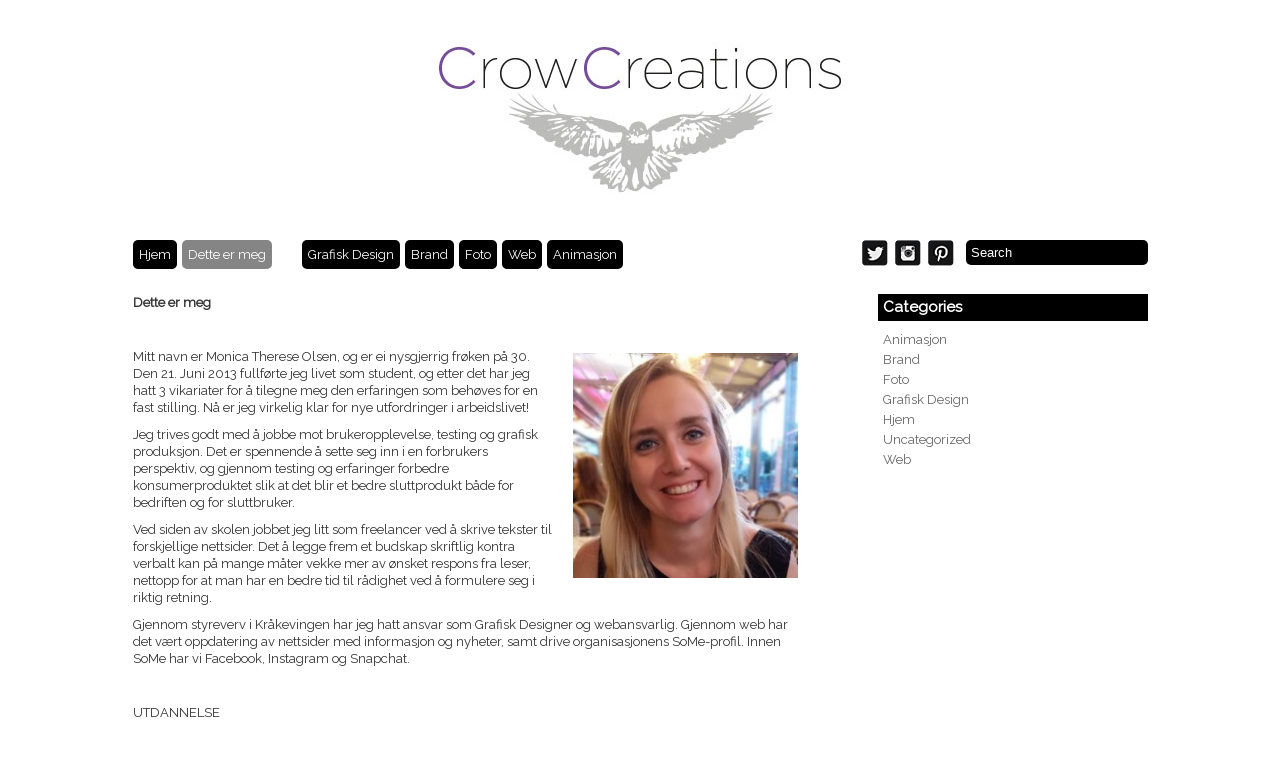

--- FILE ---
content_type: text/html; charset=UTF-8
request_url: http://monica-olsen.no/om-meg/
body_size: 5700
content:
<!DOCTYPE html PUBLIC "-//W3C//DTD XHTML 1.0 Transitional//EN" "http://www.w3.org/TR/xhtml1/DTD/xhtml1-transitional.dtd">
<html xmlns="http://www.w3.org/1999/xhtml" xmlns:v="urn:schemas-microsoft-com:vml">
<head> 

<link href='http://fonts.googleapis.com/css?family=Raleway' rel='stylesheet' type='text/css'>
  <title>Dette er meg &laquo;  Crow Creations</title>          
  <link rel="stylesheet" href="http://monica-olsen.no/wp-content/themes/gridthemeresponsiveFull/style.css" type="text/css" media="screen" title="no title" charset="utf-8"/>
  <meta name="viewport" content="width=device-width, initial-scale=1, maximum-scale=1">
<!--[if lt IE 9]>
	<script src="http://css3-mediaqueries-js.googlecode.com/svn/trunk/css3-mediaqueries.js"></script>
<![endif]-->  
  <link rel='dns-prefetch' href='//s.w.org' />
<link rel="alternate" type="application/rss+xml" title="Crow Creations &raquo; Dette er meg Comments Feed" href="http://monica-olsen.no/om-meg/feed/" />
		<script type="text/javascript">
			window._wpemojiSettings = {"baseUrl":"https:\/\/s.w.org\/images\/core\/emoji\/2\/72x72\/","ext":".png","svgUrl":"https:\/\/s.w.org\/images\/core\/emoji\/2\/svg\/","svgExt":".svg","source":{"concatemoji":"http:\/\/monica-olsen.no\/wp-includes\/js\/wp-emoji-release.min.js?ver=4.6.30"}};
			!function(e,o,t){var a,n,r;function i(e){var t=o.createElement("script");t.src=e,t.type="text/javascript",o.getElementsByTagName("head")[0].appendChild(t)}for(r=Array("simple","flag","unicode8","diversity","unicode9"),t.supports={everything:!0,everythingExceptFlag:!0},n=0;n<r.length;n++)t.supports[r[n]]=function(e){var t,a,n=o.createElement("canvas"),r=n.getContext&&n.getContext("2d"),i=String.fromCharCode;if(!r||!r.fillText)return!1;switch(r.textBaseline="top",r.font="600 32px Arial",e){case"flag":return(r.fillText(i(55356,56806,55356,56826),0,0),n.toDataURL().length<3e3)?!1:(r.clearRect(0,0,n.width,n.height),r.fillText(i(55356,57331,65039,8205,55356,57096),0,0),a=n.toDataURL(),r.clearRect(0,0,n.width,n.height),r.fillText(i(55356,57331,55356,57096),0,0),a!==n.toDataURL());case"diversity":return r.fillText(i(55356,57221),0,0),a=(t=r.getImageData(16,16,1,1).data)[0]+","+t[1]+","+t[2]+","+t[3],r.fillText(i(55356,57221,55356,57343),0,0),a!=(t=r.getImageData(16,16,1,1).data)[0]+","+t[1]+","+t[2]+","+t[3];case"simple":return r.fillText(i(55357,56835),0,0),0!==r.getImageData(16,16,1,1).data[0];case"unicode8":return r.fillText(i(55356,57135),0,0),0!==r.getImageData(16,16,1,1).data[0];case"unicode9":return r.fillText(i(55358,56631),0,0),0!==r.getImageData(16,16,1,1).data[0]}return!1}(r[n]),t.supports.everything=t.supports.everything&&t.supports[r[n]],"flag"!==r[n]&&(t.supports.everythingExceptFlag=t.supports.everythingExceptFlag&&t.supports[r[n]]);t.supports.everythingExceptFlag=t.supports.everythingExceptFlag&&!t.supports.flag,t.DOMReady=!1,t.readyCallback=function(){t.DOMReady=!0},t.supports.everything||(a=function(){t.readyCallback()},o.addEventListener?(o.addEventListener("DOMContentLoaded",a,!1),e.addEventListener("load",a,!1)):(e.attachEvent("onload",a),o.attachEvent("onreadystatechange",function(){"complete"===o.readyState&&t.readyCallback()})),(a=t.source||{}).concatemoji?i(a.concatemoji):a.wpemoji&&a.twemoji&&(i(a.twemoji),i(a.wpemoji)))}(window,document,window._wpemojiSettings);
		</script>
		<style type="text/css">
img.wp-smiley,
img.emoji {
	display: inline !important;
	border: none !important;
	box-shadow: none !important;
	height: 1em !important;
	width: 1em !important;
	margin: 0 .07em !important;
	vertical-align: -0.1em !important;
	background: none !important;
	padding: 0 !important;
}
</style>
<link rel='stylesheet' id='contact-form-7-css'  href='http://monica-olsen.no/wp-content/plugins/contact-form-7/includes/css/styles.css?ver=4.4.2' type='text/css' media='all' />
<script type='text/javascript' src='http://monica-olsen.no/wp-includes/js/jquery/jquery.js?ver=1.12.4'></script>
<script type='text/javascript' src='http://monica-olsen.no/wp-includes/js/jquery/jquery-migrate.min.js?ver=1.4.1'></script>
<script type='text/javascript' src='http://monica-olsen.no/wp-includes/js/swfobject.js?ver=2.2-20120417'></script>

<script type="text/javascript" charset="utf-8">
	(function(){
		try {
			// Disabling SWFObject's Autohide feature
			if (typeof swfobject.switchOffAutoHideShow === "function") {
				swfobject.switchOffAutoHideShow();
			}
		} catch(e) {}
	})();
</script>
<link rel='https://api.w.org/' href='http://monica-olsen.no/wp-json/' />
<link rel="EditURI" type="application/rsd+xml" title="RSD" href="http://monica-olsen.no/xmlrpc.php?rsd" />
<link rel="wlwmanifest" type="application/wlwmanifest+xml" href="http://monica-olsen.no/wp-includes/wlwmanifest.xml" /> 
<meta name="generator" content="WordPress 4.6.30" />
<link rel="canonical" href="http://monica-olsen.no/om-meg/" />
<link rel='shortlink' href='http://monica-olsen.no/?p=18' />
<link rel="alternate" type="application/json+oembed" href="http://monica-olsen.no/wp-json/oembed/1.0/embed?url=http%3A%2F%2Fmonica-olsen.no%2Fom-meg%2F" />
<link rel="alternate" type="text/xml+oembed" href="http://monica-olsen.no/wp-json/oembed/1.0/embed?url=http%3A%2F%2Fmonica-olsen.no%2Fom-meg%2F&#038;format=xml" />
<script type="text/javascript">
var _gaq = _gaq || [];
_gaq.push(['_setAccount', 'UA-80909947-1']);
_gaq.push(['_trackPageview']);
(function() {
var ga = document.createElement('script'); ga.type = 'text/javascript'; ga.async = true;
ga.src = ('https:' == document.location.protocol ? 'https://ssl' : 'http://www') + '.google-analytics.com/ga.js';
var s = document.getElementsByTagName('script')[0]; s.parentNode.insertBefore(ga, s);
})();
</script>
  <script src="http://ajax.googleapis.com/ajax/libs/jquery/1.6.3/jquery.min.js" type="text/javascript" charset="utf-8"></script>
  <script src="http://monica-olsen.no/wp-content/themes/gridthemeresponsiveFull/js/jquery.hover_caption.js" type="text/javascript" charset="utf-8"></script>    
  <script src="http://monica-olsen.no/wp-content/themes/gridthemeresponsiveFull/js/jquery.infinitescroll.js" type="text/javascript" charset="utf-8"></script>    

<script type="text/javascript">
jQuery(document).ready(
function($){

  $('#content').infinitescroll({
 
    navSelector  : "div.load_more_text",            
                   // selector for the paged navigation (it will be hidden)
    nextSelector : "div.load_more_text a:first",    
                   // selector for the NEXT link (to page 2)
    itemSelector : "#content_inside .post_box"          
                   // selector for all items you'll retrieve
  },function(arrayOfNewElems){
  
      $('.home_post_cont img').hover_caption();
 
     // optional callback when new content is successfully loaded in.
 
     // keyword `this` will refer to the new DOM content that was just added.
     // as of 1.5, `this` matches the element you called the plugin on (e.g. #content)
     //                   all the new elements that were found are passed in as an array
 
  });  
}  
);
</script>
</head>
<body>




<div id="main_container">

    <div id="header">
        <div align="center">
                  <a href="http://monica-olsen.no"><img src="http://monica-olsen.no/wp-content/uploads/2015/02/Logo21.jpg" class="logo" /></a>
                        
        </div>
    </div><!--//header-->
    
    <div id="menu_container">
    <!--
        <ul>
          <li><a href="#">Home</a></li>
          <li><a href="#">About</a></li>
          <li><a href="#">Blog</a></li>
          <li><a href="#">Contact</a></li>
        </ul>-->
        <ul id="menu-header_menu" class="menu"><li id="menu-item-23" class="menu-item menu-item-type-taxonomy menu-item-object-category menu-item-23"><a href="http://monica-olsen.no/category/hjem/">Hjem</a></li>
<li id="menu-item-24" class="menu-item menu-item-type-post_type menu-item-object-page current-menu-item page_item page-item-18 current_page_item menu-item-24"><a href="http://monica-olsen.no/om-meg/">Dette er meg</a></li>
</ul>        <!--
        <ul>
          <li><a href="#">Architecture</a></li>
          <li><a href="#">Graphic Design</a></li>
          <li><a href="#">Print</a></li>
          <li><a href="#">Typography</a></li>
          <li><a href="#">Web Design</a></li>
        </ul>-->
        <ul id="menu-category_menu" class="menu"><li id="menu-item-29" class="menu-item menu-item-type-taxonomy menu-item-object-category menu-item-29"><a href="http://monica-olsen.no/category/grafisk-design/">Grafisk Design</a></li>
<li id="menu-item-27" class="menu-item menu-item-type-taxonomy menu-item-object-category menu-item-27"><a href="http://monica-olsen.no/category/brand/">Brand</a></li>
<li id="menu-item-28" class="menu-item menu-item-type-taxonomy menu-item-object-category menu-item-28"><a href="http://monica-olsen.no/category/foto/">Foto</a></li>
<li id="menu-item-30" class="menu-item menu-item-type-taxonomy menu-item-object-category menu-item-30"><a href="http://monica-olsen.no/category/web/">Web</a></li>
<li id="menu-item-26" class="menu-item menu-item-type-taxonomy menu-item-object-category menu-item-26"><a href="http://monica-olsen.no/category/animasjon/">Animasjon</a></li>
</ul>                    
        
        <form role="search" method="get" id="searchform" action="http://monica-olsen.no/">
        <input type="text" name="s" id="s" value="Search" onclick="if(this.value == 'Search') this.value='';" onblur="if(this.value == '') this.value='Search';" />
        </form>
        
        <div class="header_social_icons_cont">
		
        
                            <a href="https://twitter.com/MonicaOlsen" target="_blank"><img src="http://monica-olsen.no/wp-content/themes/gridthemeresponsiveFull/images/twitter-icon.png" /></a>
                                

                    
            
			   
			
                            <a href="http://instagram.com/yufyt/"target="_blank"><img src="http://monica-olsen.no/wp-content/themes/gridthemeresponsiveFull/images/instagram-icon.png" /></a>
               
			
			   
			
			   
			   
			
			         
            
                            <a href="http://pinterest.com/yufyt/"target="_blank"><img src="http://monica-olsen.no/wp-content/themes/gridthemeresponsiveFull/images/dribbble-icon.png " /></a>
            
            <div class="clear"></div>
        </div><!--//header_social_icons_cont-->
        
        <div class="clear"></div>
    </div><!--//menu_container-->
    <div class="single_left">
              
            <h1>Dette er meg</h1>
            
            <p>&nbsp;</p>
<p><a href="http://monica-olsen.no/wordpress/wp-content/uploads/2015/02/17c0331.jpg"><img class="alignright wp-image-102" src="http://monica-olsen.no/wordpress/wp-content/uploads/2015/02/17c0331-300x300.jpg" alt="17c0331" width="225" height="225" srcset="http://monica-olsen.no/wp-content/uploads/2015/02/17c0331-300x300.jpg 300w, http://monica-olsen.no/wp-content/uploads/2015/02/17c0331-150x150.jpg 150w, http://monica-olsen.no/wp-content/uploads/2015/02/17c0331.jpg 303w" sizes="(max-width: 225px) 100vw, 225px" /></a></p>
<p class="p1"><span class="s1">Mitt navn er Monica Therese Olsen, og er ei nysgjerrig frøken på 30.<br />
</span><span class="s1">Den 21. Juni 2013 fullførte jeg livet som student, og etter det har jeg hatt 3 vikariater for å tilegne meg den erfaringen som behøves for en fast stilling. Nå er jeg virkelig klar for nye utfordringer i arbeidslivet!</span></p>
<p class="p1"><span class="s1">Jeg trives godt med å jobbe mot brukeropplevelse, testing og grafisk produksjon. Det er spennende å sette seg inn i en forbrukers perspektiv, og gjennom testing og erfaringer forbedre konsumerproduktet slik at det blir et bedre sluttprodukt både for bedriften og for sluttbruker.<br />
</span></p>
<p class="p1"><span class="s1">Ved siden av skolen jobbet jeg litt som freelancer ved å skrive tekster til forskjellige nettsider. Det å legge frem et budskap skriftlig kontra verbalt kan på mange måter vekke mer av ønsket respons fra leser, nettopp for at man har en bedre tid til rådighet ved å formulere seg i riktig retning.</span></p>
<p class="p1"><span class="s1">Gjennom styreverv i Kråkevingen har jeg hatt ansvar som Grafisk Designer og webansvarlig. Gjennom web har det vært oppdatering av nettsider med informasjon og nyheter, samt drive organisasjonens SoMe-profil. Innen SoMe har vi Facebook, Instagram og Snapchat. </span></p>
<p>&nbsp;</p>
<p>UTDANNELSE<br />
Reklame og Merkekommunikasjon &#8211; Norges Kreative Fagskole<br />
Grafisk Design &#8211; Noroff Instituttet</p>
<p>&nbsp;</p>
<p>ARBEIDSERFARING<br />
<em><strong>Malutvikler og Grafisk Designer &#8211; Vitec FOX <em><strong>(Vikariat)</strong></em></strong></em><br />
10.2014 &#8211; Nåværende<br />
Malutvikling &#8211; Konvertere InDesign prospektmaler til HTML5-maler, og koder med XSLT.<br />
Grafisk Design &#8211; Setter opp nye prospekter og trykksaker for kunder<br />
Support &#8211; Teknisk bistand til kunder<br />
Brukeropplevelse &#8211; <span class="s1">Testing og feilsøking av programvare, samt endring- og buginnmelding</span><br />
Sitter daglig med InDesign, Illustrator og XSLT.</p>
<p><em><strong>Grafisk Designer &#8211; Elkjøp Nordic AS (Vikariat)</strong></em><br />
15.09-24.10.2014<br />
Hovedoppgavene mine var å oppdatere nytt Point of Sale-materiale, og noe forefallende arbeid.<br />
Daglig jobbet jeg med Adobe-programmene Photoshop, Illustrator og InDesign.</p>
<p><em><strong>Grafisk Designer &#8211; Elkjøp Nordic AS (Vikariat)</strong></em><br />
6.12.13-31.04.14<br />
Jobbet med skiltkataloger i henhold til omprofilering av Elgiganten SE og Gigantti SF, og Point of Sale-plakater inne i butikk.<br />
Programmvare &#8211; Daglig bruk av Adobe CS Photoshop, InDesign og Illustrator.</p>
<p>&nbsp;</p>
<p>KOMPETANSEOMRÅDE<br />
Adoobe Photoshop<br />
Adobe Illustrator<br />
Adobe InDesign<br />
Adobe Flash<br />
Adobe After Effects<br />
MS Office<br />
Wordpress</p>
<p>Sosiale Medier<br />
Tekst<br />
Kommunikasjonsstrategi<br />
Fotografering<br />
Brukertesting</p>
<p>Har også innføring i Dreamweaver, HTML, CSS og XSLT.</p>
<p>&nbsp;</p>
<p>KONTAKTINFO<br />
LinkedIn – <a href="http://www.linkedin.com/in/monicaolsen">http://www.linkedin.com/in/monicaolsen</a></p>
            
            <br /><br />
            
                    
            
    
        <div class="clear"></div>                    
    </div><!--//single_left-->
    
        <div id="sidebar">
    
        <div class="side_box"><h3>Categories</h3>		<ul>
	<li class="cat-item cat-item-10"><a href="http://monica-olsen.no/category/animasjon/" >Animasjon</a>
</li>
	<li class="cat-item cat-item-11"><a href="http://monica-olsen.no/category/brand/" >Brand</a>
</li>
	<li class="cat-item cat-item-12"><a href="http://monica-olsen.no/category/foto/" >Foto</a>
</li>
	<li class="cat-item cat-item-13"><a href="http://monica-olsen.no/category/grafisk-design/" >Grafisk Design</a>
</li>
	<li class="cat-item cat-item-14"><a href="http://monica-olsen.no/category/hjem/" >Hjem</a>
</li>
	<li class="cat-item cat-item-1"><a href="http://monica-olsen.no/category/uncategorized/" >Uncategorized</a>
</li>
	<li class="cat-item cat-item-16"><a href="http://monica-olsen.no/category/web/" >Web</a>
</li>
		</ul>
</div>                

    </div><!--//sidebar-->    
    <div class="clear"></div>
    
    <div id="footer">
        &copy; 2013 Grid Theme Responsive Free Wordpress Theme. All Rigts Reserved. Design and Developed by <a href="http://www.dessign.net">Dessign.net</a> Inspired by <a href="http://www.fontfabric.com"> FontFabric.com</a>
    </div><!--//footer-->

</div><!--//main_container-->

<script type='text/javascript' src='http://monica-olsen.no/wp-content/plugins/contact-form-7/includes/js/jquery.form.min.js?ver=3.51.0-2014.06.20'></script>
<script type='text/javascript'>
/* <![CDATA[ */
var _wpcf7 = {"loaderUrl":"http:\/\/monica-olsen.no\/wp-content\/plugins\/contact-form-7\/images\/ajax-loader.gif","recaptchaEmpty":"Please verify that you are not a robot.","sending":"Sending ..."};
/* ]]> */
</script>
<script type='text/javascript' src='http://monica-olsen.no/wp-content/plugins/contact-form-7/includes/js/scripts.js?ver=4.4.2'></script>
<script type='text/javascript' src='http://monica-olsen.no/wp-includes/js/wp-embed.min.js?ver=4.6.30'></script>
</body>
</html>    

--- FILE ---
content_type: text/css
request_url: http://monica-olsen.no/wp-content/themes/gridthemeresponsiveFull/style.css
body_size: 2194
content:
/*
Theme Name: Grid Theme Responsive
Theme URI: http://www.dessign.net/gridthemeresponsive
Description: Grid Theme Responsive for WordPress is stylish, customizable, simple, and readable. Perfect for any illustrator or graphic designer. 
Version: 2.0.1
Author: Marios Lublinski
Author URI: http://www.dessign.net
Tags: 4 column theme, white, clean
*/
/* =WordPress Core
-------------------------------------------------------------- */
.alignnone {
    margin: 5px 20px 20px 0;
}
.aligncenter,
div.aligncenter {
    display: block;
    margin: 5px auto 5px auto;
}
.alignright {
    float:right;
    margin: 5px 0 20px 20px;
}
.alignleft {
    float: left;
    margin: 5px 20px 20px 0;
}
.aligncenter {
    display: block;
    margin: 5px auto 5px auto;
}
a img.alignright {
    float: right;
    margin: 5px 0 20px 20px;
}
a img.alignnone {
    margin: 5px 20px 20px 0;
}
a img.alignleft {
    float: left;
    margin: 5px 20px 20px 0;
}
a img.aligncenter {
    display: block;
    margin-left: auto;
    margin-right: auto
}
.wp-caption {
    background: #fff;
    border: 1px solid #f0f0f0;
    max-width: 96%; /* Image does not overflow the content area */
    padding: 5px 3px 10px;
    text-align: center;
}
.wp-caption.alignnone {
    margin: 5px 20px 20px 0;
}
.wp-caption.alignleft {
    margin: 5px 20px 20px 0;
}
.wp-caption.alignright {
    margin: 5px 0 20px 20px;
}
.wp-caption img {
    border: 0 none;
    height: auto;
    margin: 0;
    max-width: 98.5%;
    padding: 0;
    width: auto;
}
.wp-caption p.wp-caption-text {
    margin: 0;
    padding: 0 4px 5px;
}
/* Global */
* { margin: 0; padding: 0; }
body { font-size: 13px; font-family: 'Raleway', sans-serif; color: #333333; line-height: 17px;}
#main_container { width: 1015px; margin: 0 auto; }
h1,h2,h3,h4,h5,p { margin: 10px 0; }
.left { float: left; }
.right { float: right; }
.clear { clear: both; }
img { border: none; }
a { color: #666; text-decoration: none; }
a:hover { color:#333; transition: background 0.3s ease 0s, color 0.3s ease 0s;  }
::selection {
	background: #c9dee3; 
	}
::-moz-selection {
	background: #c9dee3; 
}
/* Header */
#header { padding: 10px 0 30px; }
#menu_container { padding-bottom: 25px; }
#menu_container ul { list-style-type: none; margin-right: 25px; float: left; }
#menu_container ul li { float: left; }
#menu_container ul li a { color: #fff; text-decoration: none; background-color: #000; padding: 6px 6px; margin-right: 5px; -moz-border-radius: 5px; -webkit-border-radius: 5px; -khtml-border-radius: 5px; border-radius: 5px; display: block; }
#menu_container ul li a:hover { background-color: #858585; }
#menu_container ul li.current-menu-item a, #menu_container ul li.current_page_item a { background-color: #858585; }
#menu_container input[type=text] { width: 172px; height: 25px; background-color: #000; color: #fff; -moz-border-radius: 5px; -webkit-border-radius: 5px; -khtml-border-radius: 5px; border-radius: 5px; float: right; border: none; padding: 0 5px; }
.header_social_icons_cont { float: right; margin-right: 5px; }
.header_social_icons_cont img { float: left; margin-right: 7px; }
/* Content */
.home_post_cont { float: left; margin-right: 34px; width: 228px; min-height: 331px; margin-bottom: 35px; position: relative; }
.home_post_cont_last { margin-right: 0; }
.home_post_cont img { width: 228px; height: 331px; -moz-border-radius: 5px; -webkit-border-radius: 5px; -khtml-border-radius: 5px; border-radius: 5px; }
.home_post_cont h3 { font-size: 14px; }
.home_post_cont h3 a { color: #000; text-decoration: none; }
.home_post_cont h3 a:hover {  text-decoration: none; color: #666; }
.home_post_content { color: #A0A0A0; font-size: 13px; padding-right: 30px; font-weight: normal; height: 270px; }
.home_post_content .in_title { color: #fff; font-size: 14px; margin: 0; font-weight: bold; }
.home_post_content h4 a { color: #fff; font-size: 14px; margin: 0; }
/*.home_post_cat { position: absolute; bottom: -20px; left: 10px; color: #A0A0A0; font-size: 10px; font-weight: normal; padding-right: 40px; }*/
.home_post_cat { color: #A0A0A0; font-size: 10px; font-weight: normal; padding-right: 40px; }
.home_post_cat a { color: #A0A0A0 !important; text-decoration: none; }
.home_post_cat a:hover {  text-decoration: none; color: #666; }
.single_left { float: left; width: 665px; }
.single_left li{ list-style-position: inside; margin-left:32px;}
.single_left h1 { font-size: 13px; margin-top: 0; }
.single_content { width: 665px; float: left; }
    .hover_caption {
      /* If you can count of CSS3 support: */
      background-color: /*rgba(0, 0, 0, 0.7)*/ #000; -moz-border-radius: 5px; -webkit-border-radius: 5px; -khtml-border-radius: 5px; border-radius: 5px;
  
      /* Or use a transparent image if you need to support bad browsers: */
      /*background-image: url(images/hover_caption_bg.png);*/
  
      /* NOTE: If you're img elements have paddings or margins you'll need to
      match them here to get things lined up properly. */
	  transition: background 0.3s ease 0s, color 0.3s ease 0s; 
    }
  
#commentform input[type=submit] { background-color: #000; border: none; color: #fff; padding: 8px 10px; }
#commentform a { color: #000; }
.commentlist a { color: #000; }    
.iphone-home-image { width: 300px !important; }
.next_prev_cont { padding: 25px 0; }
.next_prev_cont .left { float: left; width: 45%; }
.next_prev_cont .left a { display: block; background: url('images/post_prev.png') no-repeat; background-position: top left; padding-left: 25px; min-height: 30px; }
.next_prev_cont .right { float: right; width: 45%; text-align: right; }
.next_prev_cont .right a { display: block; background: url('images/post_next.png') no-repeat; background-position: top right; padding-right: 25px;  min-height: 30px; }
/* Sidebar */
#sidebar { float: right; width: 270px; }
.side_box { margin-bottom: 25px; }
.side_box h3 { padding: 5px 5px; background-color: #000; margin-top: 0; color: #fff; }
.side_box p { padding: 0px 5px; }
.side_box ul { list-style-type: none; margin-left: 5px; }
.side_box ul li { margin-bottom: 3px; }
.textwidget { padding: 5px; }
/* Footer */
#footer { margin: 25px 0; padding: 12px 0; border-top: 1px solid #CBCBCB; border-bottom: 1px solid #CBCBCB; color: #8C8889; text-align: right; }
#footer a { color: #8C8889; text-decoration: none; }
#footer a:hover { text-decoration: underline; }
#infscr-loading { text-align: center; }
/* for tablet */
@media only screen and (min-width: 768px) and (max-width: 959px) {
    #main_container { width: 708px; }
    .logo { max-width: 500px; height: inherit; }
  
  
  
 .header_social_icons_cont { display: none;}
.header_social_icons_cont img { display: none;}
#menu_container input[type=text] { display: none; }
  
.home_post_cont { float: left; margin-right: 20px; width: 162px; min-height: 231px; margin-bottom: 35px; position: relative; }
.home_post_cont_last { margin-right: 0; }
.home_post_cont img { width: 162px; height: 231px; -moz-border-radius: 5px; -webkit-border-radius: 5px; -khtml-border-radius: 5px; border-radius: 5px; }
.home_post_cont h3 { font-size: 14px; }
.home_post_cont h3 a { color: #000; text-decoration: none; }
.home_post_cont h3 a:hover {  text-decoration: none; color: #666; width: }
	.hover_caption { width: 162px; height: 231px; }
	
.single_left { float: left; width: 500px; }
.single_left h1 { font-size: 13px; margin-top: 0; }
#sidebar { display: none; }
.side_box { margin-bottom: 25px; }
.single_inside_content img { max-width: 500px; height: inherit; }
}


@media screen and (max-width: 766px) {
 .logo { max-width: 320px; height: inherit; }
#main_container { width: 320px; }
#menu_container { padding-bottom: 25px;  }
#menu_container ul { list-style-type: none; margin-right: 25px; float: left; padding: 10px 10px  10px 10px;}
#menu_container ul li { float: left; padding: 2px 2px  2px 2px; }
#menu_container ul li a { color: #fff; text-decoration: none; background-color: #000; padding: 6px 6px; margin-right: 5px; -moz-border-radius: 5px; -webkit-border-radius: 5px; -khtml-border-radius: 5px; border-radius: 5px; display: block; }
#menu_container ul li a:hover { background-color: #858585; }
#menu_container ul li.current-menu-item a, #menu_container ul li.current_page_item a { background-color: #858585; }
.header_social_icons_cont { display: none;}
.header_social_icons_cont img { display: none;}
#menu_container input[type=text] { display: none; }
.home_post_cont { margin-right: auto; margin-left: auto; float: none; clear: both; }
.home_post_cont img { width: 228px; height: 331px; -moz-border-radius: 5px; -webkit-border-radius: 5px; -khtml-border-radius: 5px; border-radius: 5px; }
.home_post_cont h3 { font-size: 14px; }
.home_post_cont h3 a { color: #000; text-decoration: none; }
.home_post_cont h3 a:hover {  text-decoration: none; color: #666; }

.hover_caption { width: 228px; height: 331px;}
#footer { display: none; }
#commentform textarea { width: 220px; }
#sidebar { display: none; }
.single_left { float: none; width: 228px; margin-left: auto; margin-right: auto; }
.single_left img { width: 228px; height:inherit; }
}

--- FILE ---
content_type: text/javascript
request_url: http://monica-olsen.no/wp-content/themes/gridthemeresponsiveFull/js/jquery.infinitescroll.js
body_size: 5997
content:
/*
	--------------------------------
	Infinite Scroll
	--------------------------------
	+ https://github.com/paulirish/infinite-scroll
	+ version 2.0b2.120311
	+ Copyright 2011 Paul Irish & Luke Shumard
	+ Licensed under the MIT license
	
	+ Documentation: http://infinite-scroll.com/
	
*/

(function (window, $, undefined) {
	
	$.infinitescroll = function infscr(options, callback, element) {
		
		this.element = $(element);
		
                // Flag the object in the event of a failed creation
		if (!this._create(options, callback)) {
                  this.failed = true;
                }
	
	};
	
	$.infinitescroll.defaults = {
		loading: {
			finished: undefined,
			finishedMsg: "<em></em>",
			img: "http://www.infinite-scroll.com/loading.gif",
			msg: null,
			msgText: "<em>Loading the next set of posts...</em>",
			selector: null,
			speed: 'fast',
			start: undefined
		},
		state: {
			isDuringAjax: false,
			isInvalidPage: false,
			isDestroyed: false,
			isDone: false, // For when it goes all the way through the archive.
			isPaused: false,
			currPage: 1
		},
		callback: undefined,
		debug: false,
		behavior: undefined,
		binder: $(window), // used to cache the selector
		nextSelector: "div.navigation a:first",
		navSelector: "div.navigation",
		contentSelector: null, // rename to pageFragment
		extraScrollPx: 150,
		itemSelector: "div.post",
		animate: false,
		pathParse: undefined,
		dataType: 'html',
		appendCallback: true,
		bufferPx: 40,
		errorCallback: function () { },
		infid: 0, //Instance ID
		pixelsFromNavToBottom: undefined,
		path: undefined
	};


    $.infinitescroll.prototype = {

        /*	
        ----------------------------
        Private methods
        ----------------------------
        */

        // Bind or unbind from scroll
        _binding: function infscr_binding(binding) {

            var instance = this,
				opts = instance.options;
				
			opts.v = '2.0b2.111027';

            // if behavior is defined and this function is extended, call that instead of default
			if (!!opts.behavior && this['_binding_'+opts.behavior] !== undefined) {
				this['_binding_'+opts.behavior].call(this);
				return;
			}

			if (binding !== 'bind' && binding !== 'unbind') {
                this._debug('Binding value  ' + binding + ' not valid')
                return false;
            }

            if (binding == 'unbind') {

                (this.options.binder).unbind('smartscroll.infscr.' + instance.options.infid);

            } else {

                (this.options.binder)[binding]('smartscroll.infscr.' + instance.options.infid, function () {
                    instance.scroll();
                });

            };

            this._debug('Binding', binding);

        },

		// Fundamental aspects of the plugin are initialized
		_create: function infscr_create(options, callback) {

            // Add custom options to defaults
            var opts = $.extend(true, {}, $.infinitescroll.defaults, options);

            // Validate selectors
            if (!this._validate(options)) { return false; }
            this.options = opts;

            // Validate page fragment path
            var path = $(opts.nextSelector).attr('href');
            if (!path) {
              this._debug('Navigation selector not found');
              return false;
            }

            // Set the path to be a relative URL from root.
            opts.path = this._determinepath(path);

            // contentSelector is 'page fragment' option for .load() / .ajax() calls
            opts.contentSelector = opts.contentSelector || this.element;

            // loading.selector - if we want to place the load message in a specific selector, defaulted to the contentSelector
            opts.loading.selector = opts.loading.selector || opts.contentSelector;

            // Define loading.msg
            opts.loading.msg = $('<div id="infscr-loading"><img alt="Loading..." src="' + opts.loading.img + '" /><div>' + opts.loading.msgText + '</div></div>');

            // Preload loading.img
            (new Image()).src = opts.loading.img;

            // distance from nav links to bottom
            // computed as: height of the document + top offset of container - top offset of nav link
            opts.pixelsFromNavToBottom = $(document).height() - $(opts.navSelector).offset().top;

			// determine loading.start actions
            opts.loading.start = opts.loading.start || function() {
				
				$(opts.navSelector).hide();
				opts.loading.msg
					.appendTo(opts.loading.selector)
					.show(opts.loading.speed, function () {
	                	beginAjax(opts);
	            });
			};
			
			// determine loading.finished actions
			opts.loading.finished = opts.loading.finished || function() {
				opts.loading.msg.fadeOut('normal');
			};

            // callback loading
            opts.callback = function(instance,data) {
				if (!!opts.behavior && instance['_callback_'+opts.behavior] !== undefined) {
					instance['_callback_'+opts.behavior].call($(opts.contentSelector)[0], data);
				}
				if (callback) {
					callback.call($(opts.contentSelector)[0], data, opts);
				}
			};

            this._setup();
            
            // Return true to indicate successful creation
            return true;
        },

        // Console log wrapper
        _debug: function infscr_debug() {

			if (this.options && this.options.debug) {
                return window.console && console.log.call(console, arguments);
            }

        },

        // find the number to increment in the path.
        _determinepath: function infscr_determinepath(path) {

            var opts = this.options;

			// if behavior is defined and this function is extended, call that instead of default
			if (!!opts.behavior && this['_determinepath_'+opts.behavior] !== undefined) {
				this['_determinepath_'+opts.behavior].call(this,path);
				return;
			}

            if (!!opts.pathParse) {

                this._debug('pathParse manual');
                return opts.pathParse(path, this.options.state.currPage+1);

            } else if (path.match(/^(.*?)\b2\b(.*?$)/)) {
                path = path.match(/^(.*?)\b2\b(.*?$)/).slice(1);

                // if there is any 2 in the url at all.    
            } else if (path.match(/^(.*?)2(.*?$)/)) {

                // page= is used in django:
                // http://www.infinite-scroll.com/changelog/comment-page-1/#comment-127
                if (path.match(/^(.*?page=)2(\/.*|$)/)) {
                    path = path.match(/^(.*?page=)2(\/.*|$)/).slice(1);
                    return path;
                }

                path = path.match(/^(.*?)2(.*?$)/).slice(1);

            } else {

                // page= is used in drupal too but second page is page=1 not page=2:
                // thx Jerod Fritz, vladikoff
                if (path.match(/^(.*?page=)1(\/.*|$)/)) {
                    path = path.match(/^(.*?page=)1(\/.*|$)/).slice(1);
                    return path;
                } else {
                    this._debug('Sorry, we couldn\'t parse your Next (Previous Posts) URL. Verify your the css selector points to the correct A tag. If you still get this error: yell, scream, and kindly ask for help at infinite-scroll.com.');
                    // Get rid of isInvalidPage to allow permalink to state
                    opts.state.isInvalidPage = true;  //prevent it from running on this page.
                }
            }
            this._debug('determinePath', path);
            return path;

        },

        // Custom error
        _error: function infscr_error(xhr) {

            var opts = this.options;

			// if behavior is defined and this function is extended, call that instead of default
			if (!!opts.behavior && this['_error_'+opts.behavior] !== undefined) {
				this['_error_'+opts.behavior].call(this,xhr);
				return;
			}

            if (xhr !== 'destroy' && xhr !== 'end') {
                xhr = 'unknown';
            }

            this._debug('Error', xhr);

            if (xhr == 'end') {
                this._showdonemsg();
            }

            opts.state.isDone = true;
            opts.state.currPage = 1; // if you need to go back to this instance
            opts.state.isPaused = false;
            this._binding('unbind');

        },

        // Load Callback
        _loadcallback: function infscr_loadcallback(box, data) {

            var opts = this.options,
	    		callback = this.options.callback, // GLOBAL OBJECT FOR CALLBACK
	    		result = (opts.state.isDone) ? 'done' : (!opts.appendCallback) ? 'no-append' : 'append',
	    		frag;
	
			// if behavior is defined and this function is extended, call that instead of default
			if (!!opts.behavior && this['_loadcallback_'+opts.behavior] !== undefined) {
				this['_loadcallback_'+opts.behavior].call(this,box,data);
				return;
			}

            switch (result) {

                case 'done':

                    this._showdonemsg();
                    return false;

                    break;

                case 'no-append':

                    if (opts.dataType == 'html') {
                        data = '<div>' + data + '</div>';
                        data = $(data).find(opts.itemSelector);
                    };

                    break;

                case 'append':

                    var children = box.children();

                    // if it didn't return anything
                    if (children.length == 0) {
                        return this._error('end');
                    }


                    // use a documentFragment because it works when content is going into a table or UL
                    frag = document.createDocumentFragment();
                    while (box[0].firstChild) {
                        frag.appendChild(box[0].firstChild);
                    }

                    this._debug('contentSelector', $(opts.contentSelector)[0])
                    $(opts.contentSelector)[0].appendChild(frag);
                    // previously, we would pass in the new DOM element as context for the callback
                    // however we're now using a documentfragment, which doesnt havent parents or children,
                    // so the context is the contentContainer guy, and we pass in an array
                    //   of the elements collected as the first argument.

                    data = children.get();


                    break;

            }

            // loadingEnd function
			opts.loading.finished.call($(opts.contentSelector)[0],opts)
            

            // smooth scroll to ease in the new content
            if (opts.animate) {
                var scrollTo = $(window).scrollTop() + $('#infscr-loading').height() + opts.extraScrollPx + 'px';
                $('html,body').animate({ scrollTop: scrollTo }, 800, function () { opts.state.isDuringAjax = false; });
            }

            if (!opts.animate) opts.state.isDuringAjax = false; // once the call is done, we can allow it again.

            callback(this,data);

        },

        _nearbottom: function infscr_nearbottom() {

            var opts = this.options,
	        	pixelsFromWindowBottomToBottom = 0 + $(document).height() - (opts.binder.scrollTop()) - $(window).height();

            // if behavior is defined and this function is extended, call that instead of default
			if (!!opts.behavior && this['_nearbottom_'+opts.behavior] !== undefined) {
				return this['_nearbottom_'+opts.behavior].call(this);
			}

			this._debug('math:', pixelsFromWindowBottomToBottom, opts.pixelsFromNavToBottom);

            // if distance remaining in the scroll (including buffer) is less than the orignal nav to bottom....
            return (pixelsFromWindowBottomToBottom - opts.bufferPx < opts.pixelsFromNavToBottom);

        },

		// Pause / temporarily disable plugin from firing
        _pausing: function infscr_pausing(pause) {

            var opts = this.options;

            // if behavior is defined and this function is extended, call that instead of default
			if (!!opts.behavior && this['_pausing_'+opts.behavior] !== undefined) {
				this['_pausing_'+opts.behavior].call(this,pause);
				return;
			}

			// If pause is not 'pause' or 'resume', toggle it's value
            if (pause !== 'pause' && pause !== 'resume' && pause !== null) {
                this._debug('Invalid argument. Toggling pause value instead');
            };

            pause = (pause && (pause == 'pause' || pause == 'resume')) ? pause : 'toggle';

            switch (pause) {
                case 'pause':
                    opts.state.isPaused = true;
                    break;

                case 'resume':
                    opts.state.isPaused = false;
                    break;

                case 'toggle':
                    opts.state.isPaused = !opts.state.isPaused;
                    break;
            }

            this._debug('Paused', opts.state.isPaused);
            return false;

        },

		// Behavior is determined
		// If the behavior option is undefined, it will set to default and bind to scroll
		_setup: function infscr_setup() {
			
			var opts = this.options;
			
			// if behavior is defined and this function is extended, call that instead of default
			if (!!opts.behavior && this['_setup_'+opts.behavior] !== undefined) {
				this['_setup_'+opts.behavior].call(this);
				return;
			}
			
			this._binding('bind');
			
			return false;
			
		},

        // Show done message
        _showdonemsg: function infscr_showdonemsg() {

            var opts = this.options;

			// if behavior is defined and this function is extended, call that instead of default
			if (!!opts.behavior && this['_showdonemsg_'+opts.behavior] !== undefined) {
				this['_showdonemsg_'+opts.behavior].call(this);
				return;
			}

            opts.loading.msg
	    		.find('img')
	    		.hide()
	    		.parent()
	    		.find('div').html(opts.loading.finishedMsg).animate({ opacity: 1 }, 2000, function () {
	    		    $(this).parent().fadeOut('normal');
	    		});

            // user provided callback when done    
            opts.errorCallback.call($(opts.contentSelector)[0],'done');

        },

		// grab each selector option and see if any fail
        _validate: function infscr_validate(opts) {

            for (var key in opts) {
                if (key.indexOf && key.indexOf('Selector') > -1 && $(opts[key]).length === 0) {
                    this._debug('Your ' + key + ' found no elements.');
                    return false;
                }
            }
            
            return true;
            
        },

        /*	
        ----------------------------
        Public methods
        ----------------------------
        */

		// Bind to scroll
		bind: function infscr_bind() {
			this._binding('bind');
		},

        // Destroy current instance of plugin
        destroy: function infscr_destroy() {

            this.options.state.isDestroyed = true;
            return this._error('destroy');

        },

		// Set pause value to false
		pause: function infscr_pause() {
			this._pausing('pause');
		},
		
		// Set pause value to false
		resume: function infscr_resume() {
			this._pausing('resume');
		},

        // Retrieve next set of content items
        retrieve: function infscr_retrieve(pageNum) {

            var instance = this,
				opts = instance.options,
				path = opts.path,
				box, frag, desturl, method, condition,
	    		pageNum = pageNum || null,
				getPage = (!!pageNum) ? pageNum : opts.state.currPage;
				beginAjax = function infscr_ajax(opts) {
					
					// increment the URL bit. e.g. /page/3/
	                opts.state.currPage++;

	                instance._debug('heading into ajax', path);

	                // if we're dealing with a table we can't use DIVs
	                box = $(opts.contentSelector).is('table') ? $('<tbody/>') : $('<div/>');

	                desturl = path.join(opts.state.currPage);

	                method = (opts.dataType == 'html' || opts.dataType == 'json') ? opts.dataType : 'html+callback';
	                if (opts.appendCallback && opts.dataType == 'html') method += '+callback'

	                switch (method) {

	                    case 'html+callback':

	                        instance._debug('Using HTML via .load() method');
	                        box.load(desturl + ' ' + opts.itemSelector, null, function infscr_ajax_callback(responseText) {
	                            instance._loadcallback(box, responseText);
	                        });

	                        break;

	                    case 'html':
	                    case 'json':

	                        instance._debug('Using ' + (method.toUpperCase()) + ' via $.ajax() method');
	                        $.ajax({
	                            // params
	                            url: desturl,
	                            dataType: opts.dataType,
	                            complete: function infscr_ajax_callback(jqXHR, textStatus) {
	                                condition = (typeof (jqXHR.isResolved) !== 'undefined') ? (jqXHR.isResolved()) : (textStatus === "success" || textStatus === "notmodified");
	                                (condition) ? instance._loadcallback(box, jqXHR.responseText) : instance._error('end');
	                            }
	                        });
	
	                        break;
	                }
				};
				
			// if behavior is defined and this function is extended, call that instead of default
			if (!!opts.behavior && this['retrieve_'+opts.behavior] !== undefined) {
				this['retrieve_'+opts.behavior].call(this,pageNum);
				return;
			}

            
			// for manual triggers, if destroyed, get out of here
			if (opts.state.isDestroyed) {
                this._debug('Instance is destroyed');
                return false;
            };

            // we dont want to fire the ajax multiple times
            opts.state.isDuringAjax = true;

            opts.loading.start.call($(opts.contentSelector)[0],opts);

        },

        // Check to see next page is needed
        scroll: function infscr_scroll() {

            var opts = this.options,
				state = opts.state;

            // if behavior is defined and this function is extended, call that instead of default
			if (!!opts.behavior && this['scroll_'+opts.behavior] !== undefined) {
				this['scroll_'+opts.behavior].call(this);
				return;
			}

			if (state.isDuringAjax || state.isInvalidPage || state.isDone || state.isDestroyed || state.isPaused) return;

            if (!this._nearbottom()) return;

            this.retrieve();

        },
		
		// Toggle pause value
		toggle: function infscr_toggle() {
			this._pausing();
		},
		
		// Unbind from scroll
		unbind: function infscr_unbind() {
			this._binding('unbind');
		},
		
		// update options
		update: function infscr_options(key) {
			if ($.isPlainObject(key)) {
				this.options = $.extend(true,this.options,key);
			}
		}

    }


    /*	
    ----------------------------
    Infinite Scroll function
    ----------------------------
	
    Borrowed logic from the following...
	
    jQuery UI
    - https://github.com/jquery/jquery-ui/blob/master/ui/jquery.ui.widget.js
	
    jCarousel
    - https://github.com/jsor/jcarousel/blob/master/lib/jquery.jcarousel.js
	
    Masonry
    - https://github.com/desandro/masonry/blob/master/jquery.masonry.js		
	
    */

    $.fn.infinitescroll = function infscr_init(options, callback) {


        var thisCall = typeof options;

        switch (thisCall) {

            // method 
            case 'string':

                var args = Array.prototype.slice.call(arguments, 1);

                this.each(function () {

                    var instance = $.data(this, 'infinitescroll');

                    if (!instance) {
                        // not setup yet
                        // return $.error('Method ' + options + ' cannot be called until Infinite Scroll is setup');
						return false;
                    }
                    if (!$.isFunction(instance[options]) || options.charAt(0) === "_") {
                        // return $.error('No such method ' + options + ' for Infinite Scroll');
						return false;
                    }

                    // no errors!
                    instance[options].apply(instance, args);

                });

                break;

            // creation 
            case 'object':

                this.each(function () {

                    var instance = $.data(this, 'infinitescroll');

                    if (instance) {

                        // update options of current instance
                        instance.update(options);

                    } else {

                        // initialize new instance
                        instance = new $.infinitescroll(options, callback, this);

                        // don't attach if instantiation failed
                        if (!instance.failed) {
                          $.data(this, 'infinitescroll', instance);
                        }

                    }

                });

                break;

        }

        return this;

    };



    /* 
    * smartscroll: debounced scroll event for jQuery *
    * https://github.com/lukeshumard/smartscroll
    * Based on smartresize by @louis_remi: https://github.com/lrbabe/jquery.smartresize.js *
    * Copyright 2011 Louis-Remi & Luke Shumard * Licensed under the MIT license. *
    */

    var event = $.event,
		scrollTimeout;

    event.special.smartscroll = {
        setup: function () {
            $(this).bind("scroll", event.special.smartscroll.handler);
        },
        teardown: function () {
            $(this).unbind("scroll", event.special.smartscroll.handler);
        },
        handler: function (event, execAsap) {
            // Save the context
            var context = this,
		      args = arguments;

            // set correct event type
            event.type = "smartscroll";

            if (scrollTimeout) { clearTimeout(scrollTimeout); }
            scrollTimeout = setTimeout(function () {
                $.event.handle.apply(context, args);
            }, execAsap === "execAsap" ? 0 : 100);
        }
    };

    $.fn.smartscroll = function (fn) {
        return fn ? this.bind("smartscroll", fn) : this.trigger("smartscroll", ["execAsap"]);
    };


})(window, jQuery);